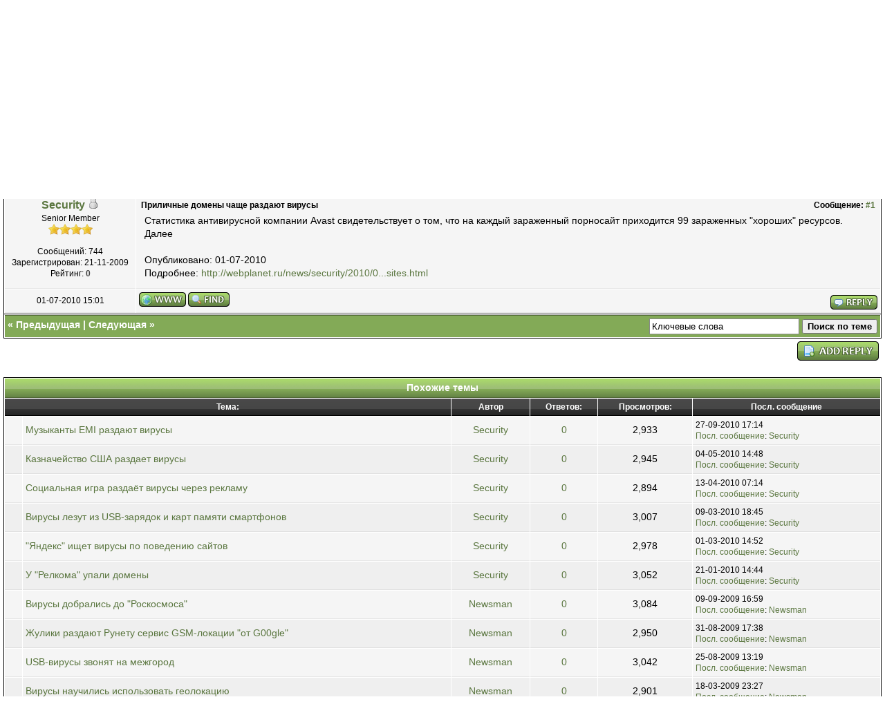

--- FILE ---
content_type: text/html; charset=UTF-8
request_url: http://sitesco.ru/thread-7223-post-7633.html
body_size: 6491
content:
<!DOCTYPE html PUBLIC "-//W3C//DTD XHTML 1.0 Transitional//EN" "http://www.w3.org/TR/xhtml1/DTD/xhtml1-transitional.dtd"><!-- start: showthread -->
<html xml:lang="ru" lang="ru" xmlns="http://www.w3.org/1999/xhtml">
<head>
<title>Приличные домены чаще раздают вирусы</title>
<!-- start: headerinclude -->
<link rel="alternate" type="application/rss+xml" title="Последние темы (RSS 2.0)" href="http://sitesco.ru/syndication.php" />
<link rel="alternate" type="application/atom+xml" title="Последние темы (Atom 1.0)" href="http://sitesco.ru/syndication.php?type=atom1.0" />
<meta http-equiv="Content-Type" content="text/html; charset=UTF-8" />
<meta http-equiv="Content-Script-Type" content="text/javascript" />
<script type="text/javascript" src="http://sitesco.ru/jscripts/prototype.js?ver=1603"></script>
<script type="text/javascript" src="http://sitesco.ru/jscripts/general.js?ver=1603"></script>
<script type="text/javascript" src="http://sitesco.ru/jscripts/popup_menu.js?ver=1600"></script>
<link type="text/css" rel="stylesheet" href="http://sitesco.ru/css.php?stylesheet=125" />
<link type="text/css" rel="stylesheet" href="http://sitesco.ru/cache/themes/theme53/star_ratings.css" />
<link type="text/css" rel="stylesheet" href="http://sitesco.ru/cache/themes/theme53/showthread.css" />

<script type="text/javascript">
<!--
	var cookieDomain = "";
	var cookiePath = "/";
	var cookiePrefix = "";
	var deleteevent_confirm = "Вы уверены, что хотите удалить это событие?";
	var removeattach_confirm = "Вы уверены что хотите удалить прикрепление из этого сообщения?";
	var loading_text = 'Загрузка...';
	var saving_changes = 'Сохранение изменений...';
	var use_xmlhttprequest = "1";
	var my_post_key = "f181b21c4d79a88447e59bff1d40dd47";
	var imagepath = "images/mint";
// -->
</script>

<script language="javascript" type="text/javascript" src="http://sitesco.ru/jscripts/myadvertisements.js"></script>
<script async src="https://pagead2.googlesyndication.com/pagead/js/adsbygoogle.js?client=ca-pub-6208922409516969" crossorigin="anonymous"></script>
<!-- end: headerinclude -->
<script type="text/javascript">
<!--
	var quickdelete_confirm = "Вы уверены, что хотите удалить это сообщение?";
// -->
</script>
<script type="text/javascript" src="jscripts/thread.js?ver=1603"></script>
<meta name="description" content="Статистика антивирусной компании Avast свидетельствует о том, что на каждый зараженный порносайт приходится 99 зараженных &quot;хороших&quot; ресурсов. Далее Опубликовано: 01-07-2010 Подробнее: http://webplanet" />
<link rel="canonical" href="http://sitesco.ru/thread-7223.html" />
</head>
<body>
	<!-- start: header -->
<div id="container">
		<a name="top" id="top"></a>	
		<div id="header">
			<div class="logo"><a href="http://sitesco.ru"><img src="http://sitesco.ru/images/mint/logo.png" alt="Форум сайтостроителей" title="Форум сайтостроителей" /></a></div>
			<!-- start: header_welcomeblock_guest -->
<div class="upper_panel">
	<span class="float_right"><a href="http://sitesco.ru/search.php" class="search">Поиск</a><a href="http://sitesco.ru/memberlist.php" class="memberlist">Пользователи</a><a href="http://sitesco.ru/calendar.php" class="calendar">Календарь</a><a href="http://sitesco.ru/misc.php?action=help" class="help">Справка</a></span>
<script type="text/javascript">
<!--
	lang.username = "Логин";
	lang.password = "Пароль";
	lang.login = "Вход";
	lang.lost_password = " <a href=\"http://sitesco.ru/member.php?action=lostpw\" class=\"login\">Забыли пароль?<\/a>";
	lang.register_url = "<a href=\"http://sitesco.ru/member.php?action=register\" class=\"register\">Зарегистрироваться<\/a>";
// -->
</script>
<span id="quick_login">Здравствуйте, Гость! <a href="http://sitesco.ru/member.php?action=login" onclick="MyBB.quickLogin(); return false;" class="login">Вход</a><a href="http://sitesco.ru/member.php?action=register" class="register">Зарегистрироваться</a></span>
</div>
<!-- end: header_welcomeblock_guest -->
		</div>
		<div id="content">
			
			
			
			
			<!-- start: nav -->

<div class="navigation">
<!-- start: nav_bit -->
<a href="http://sitesco.ru">Форум сайтостроителей</a><!-- start: nav_sep -->
&raquo;
<!-- end: nav_sep -->
<!-- end: nav_bit --><!-- start: nav_bit -->
<a href="forum-1.html">Информационный</a><!-- start: nav_sep -->
&raquo;
<!-- end: nav_sep -->
<!-- end: nav_bit --><!-- start: nav_bit -->
<a href="forum-2-page-29.html">SecurityLab</a> <img src="images/mint/arrow_down.gif" alt="v" title="" class="pagination_breadcrumb_link" id="breadcrumb_multipage" /><!-- start: multipage_breadcrumb -->
<div id="breadcrumb_multipage_popup" class="pagination pagination_breadcrumb" style="display: none;">
<!-- start: multipage_prevpage -->
<a href="forum-2-page-28.html" class="pagination_previous">&laquo; Предыдущая</a>
<!-- end: multipage_prevpage --><!-- start: multipage_start -->
<a href="forum-2.html" class="pagination_first">1</a>  ...
<!-- end: multipage_start --><!-- start: multipage_page -->
<a href="forum-2-page-27.html" class="pagination_page">27</a>
<!-- end: multipage_page --><!-- start: multipage_page -->
<a href="forum-2-page-28.html" class="pagination_page">28</a>
<!-- end: multipage_page --><!-- start: multipage_page_link_current -->
 <a href="forum-2-page-29.html" class="pagination_current">29</a>
<!-- end: multipage_page_link_current --><!-- start: multipage_page -->
<a href="forum-2-page-30.html" class="pagination_page">30</a>
<!-- end: multipage_page --><!-- start: multipage_page -->
<a href="forum-2-page-31.html" class="pagination_page">31</a>
<!-- end: multipage_page --><!-- start: multipage_end -->
...  <a href="forum-2-page-83.html" class="pagination_last">83</a>
<!-- end: multipage_end --><!-- start: multipage_nextpage -->
<a href="forum-2-page-30.html" class="pagination_next">Следующая &raquo;</a>
<!-- end: multipage_nextpage -->
</div>
<script type="text/javascript">
// <!--
	if(use_xmlhttprequest == "1")
	{
		new PopupMenu("breadcrumb_multipage");
	}
// -->
</script>
<!-- end: multipage_breadcrumb -->
<!-- end: nav_bit --><!-- start: nav_sep_active -->
<br /><img src="images/mint/nav_bit.gif" alt="" />
<!-- end: nav_sep_active --><!-- start: nav_bit_active -->
<span class="active">Приличные домены чаще раздают вирусы</span>
<span class="float_right"><strong>Текущее время:</strong> 14-01-2026, 06:36</span>
<!-- end: nav_bit_active -->
</div>
<!-- end: nav -->
			<br />
<!-- end: header -->
	
	<div class="float_left">
		

	</div>
	<div class="float_right">
		<!-- start: showthread_newreply -->
<a href="newreply.php?tid=7223"><img src="images/mint/russian/newreply.gif" alt="Создать ответ" title="Создать ответ" /></a>&nbsp;
<!-- end: showthread_newreply -->
	</div>
	<!-- start: showthread_ratethread -->
<div style="margin-top: 6px; padding-right: 10px;" class="float_right">
		<script type="text/javascript" src="jscripts/rating.js?ver=1400"></script>
		<div id="success_rating_7223" style="float: left; padding-top: 2px; padding-right: 10px;">&nbsp;</div>
		<strong style="float: left; padding-right: 10px;">Рейтинг темы:</strong>
		<div class="inline_rating">
			<ul class="star_rating star_rating_notrated" id="rating_thread_7223">
				<li style="width: 60%" class="current_rating" id="current_rating_7223">Голосов: 12 - Средняя оценка: 2.5</li>
				<li><a class="one_star" title="1 звезда из 5" href="./ratethread.php?tid=7223&amp;rating=1&amp;my_post_key=f181b21c4d79a88447e59bff1d40dd47">1</a></li>
				<li><a class="two_stars" title="2 звезды из 5" href="./ratethread.php?tid=7223&amp;rating=2&amp;my_post_key=f181b21c4d79a88447e59bff1d40dd47">2</a></li>
				<li><a class="three_stars" title="3 звезды из 5" href="./ratethread.php?tid=7223&amp;rating=3&amp;my_post_key=f181b21c4d79a88447e59bff1d40dd47">3</a></li>
				<li><a class="four_stars" title="4 звезды из 5" href="./ratethread.php?tid=7223&amp;rating=4&amp;my_post_key=f181b21c4d79a88447e59bff1d40dd47">4</a></li>
				<li><a class="five_stars" title="5 звезд из 5" href="./ratethread.php?tid=7223&amp;rating=5&amp;my_post_key=f181b21c4d79a88447e59bff1d40dd47">5</a></li>
			</ul>
		</div>
</div>
<!-- end: showthread_ratethread -->
	<table border="0" cellspacing="1" cellpadding="4" class="tborder" style="clear: both; border-bottom-width: 0;">
		<tr>
			<td class="thead" colspan="2">
				<div style="float: right;">
					<span class="smalltext"><strong><a href="showthread.php?mode=threaded&amp;tid=7223&amp;pid=7633#pid7633">Каскадный режим</a> | <a href="showthread.php?mode=linear&amp;tid=7223&amp;pid=7633#pid7633">Линейный режим</a></strong></span>
				</div>
				<div>
					<strong>Приличные домены чаще раздают вирусы</strong>
				</div>
			</td>
		</tr>
		<!-- start: showthread_classic_header -->
<tr>
			<td class="tcat" width="15%"><span class="smalltext"><strong>Автор</strong></span></td>
			<td class="tcat"><span class="smalltext"><strong>Сообщение</strong></span></td>
		</tr>
		
<!-- end: showthread_classic_header -->
	</table>
	<div id="posts">
		<!-- start: postbit_classic -->

<table border="0" cellspacing="1" cellpadding="4" class="tborder" style="border-top-width: 0; " id="post_7633">
	<tr>
		<td class="trow1" width="15%" valign="top" style="white-space: nowrap; text-align: center;"><a name="pid7633" id="pid7633"></a>
		<strong><span class="largetext"><a href="http://sitesco.ru/user-34.html">Security</a></span></strong> <!-- start: postbit_offline -->
<img src="images/mint/buddy_offline.gif" title="Не на форуме" alt="Не на форуме" />
<!-- end: postbit_offline --><br />
		<span class="smalltext">
			Senior Member<br />
			<img src="images/star.gif" border="0" alt="*" /><img src="images/star.gif" border="0" alt="*" /><img src="images/star.gif" border="0" alt="*" /><img src="images/star.gif" border="0" alt="*" /><br />
			
			<br />
			<!-- start: postbit_author_user -->

	Сообщений: 744<br />
	Зарегистрирован: 21-11-2009
	<!-- start: postbit_reputation -->
<br />Рейтинг: <a href="reputation.php?uid=34"><strong class="reputation_neutral">0</strong></a>
<!-- end: postbit_reputation -->
<!-- end: postbit_author_user -->
		</span>
	</td>
	<td class="trow1" valign="top">
		<table width="100%">
			<tr><td><!-- start: postbit_posturl -->
<div style="float: right; width: auto; vertical-align: top"><span class="smalltext"><strong>Сообщение: <a href="thread-7223-post-7633.html#pid7633">#1</a></strong></span></div>
<!-- end: postbit_posturl --><span class="smalltext"><strong>Приличные домены чаще раздают вирусы </strong></span>
			<br />
			<div id="pid_7633" class="post_body">
				Статистика антивирусной компании Avast свидетельствует о том, что на каждый зараженный порносайт приходится 99 зараженных "хороших" ресурсов.<br />
Далее<br />
<br />
Опубликовано: 01-07-2010<br />
Подробнее: <a href="http://sitesco.ru/safelink.php?url=http://webplanet.ru/news/security/2010/07/01/infected_sites.html" target="_blank">http://webplanet.ru/news/security/2010/0...sites.html</a>
			</div>
			
			
			<div style="text-align: right; vertical-align: bottom;" id="post_meta_7633">
				<div id="edited_by_7633"></div>
				
			</div>
		</td></tr>
	</table>
</td>
</tr>
<tr>
	<td class="trow1" style="white-space: nowrap; text-align: center; vertical-align: middle;"><span class="smalltext">01-07-2010 15:01</span></td>
	<td class="trow1" style="vertical-align: middle;">
		<table width="100%" border="0" cellpadding="0" cellspacing="0">
			<tr valign="bottom">
				<td align="left" ><span class="smalltext"><!-- start: postbit_www -->
<a href="http://uinc.ru" target="_blank"><img src="images/mint/russian/postbit_www.gif" alt="Вебсайт" title="Вебсайт" /></a>
<!-- end: postbit_www --><!-- start: postbit_find -->
<a href="search.php?action=finduser&amp;uid=34"><img src="images/mint/russian/postbit_find.gif" alt="Найти все сообщения" title="Найти все сообщения" /></a>
<!-- end: postbit_find --></span></td>
				<td align="right"><!-- start: postbit_quote -->
<a href="newreply.php?tid=7223&amp;replyto=7633"><img src="images/mint/russian/postbit_quote.gif" alt="Цитировать это сообщение" title="Цитировать это сообщение" /></a>
<!-- end: postbit_quote --></td>
			</tr>
		</table>
	</td>
</tr>
</table>
<!-- end: postbit_classic -->
	</div>
	<table border="0" cellspacing="1" cellpadding="4" class="tborder" style="border-top-width: 0;">
		<tr>
			<td colspan="2" class="tfoot">
				<!-- start: showthread_search -->
	<div class="float_right">
		<form action="search.php" method="post">
			<input type="hidden" name="action" value="thread" />
			<input type="hidden" name="tid" value="7223" />
			<input type="text" name="keywords" value="Ключевые слова" onfocus="if(this.value == 'Ключевые слова') { this.value = ''; }" onblur="if(this.value=='') { this.value='Ключевые слова'; }" class="textbox" size="25" />
			<input type="submit" class="button" value="Поиск по теме" />
		</form>
	</div>
<!-- end: showthread_search -->
				<div>
					<strong>&laquo; <a href="thread-7223-nextoldest.html">Предыдущая</a> | <a href="thread-7223-nextnewest.html">Следующая</a> &raquo;</strong>
				</div>
			</td>
		</tr>
	</table>
	<div class="float_left">
		
	</div>
	<div style="padding-top: 4px;" class="float_right">
		<!-- start: showthread_newreply -->
<a href="newreply.php?tid=7223"><img src="images/mint/russian/newreply.gif" alt="Создать ответ" title="Создать ответ" /></a>&nbsp;
<!-- end: showthread_newreply -->
	</div>
	<br style="clear: both;" />
	
	
	<!-- start: showthread_similarthreads -->
<br />
<table border="0" cellspacing="1" cellpadding="4" class="tborder">
<tr>
<td class="thead" align="center" colspan="6"><strong>Похожие темы</strong></td>
</tr>
<tr>
<td class="tcat" align="center" colspan="2"><span class="smalltext"><strong>Тема:</strong></span></td>
<td class="tcat" align="center"><span class="smalltext"><strong>Автор</strong></span></td>
<td class="tcat" align="center"><span class="smalltext"><strong>Ответов:</strong></span></td>
<td class="tcat" align="center"><span class="smalltext"><strong>Просмотров:</strong></span></td>
<td class="tcat" align="center"><span class="smalltext"><strong>Посл. сообщение</strong></span></td>
</tr>
<!-- start: showthread_similarthreads_bit -->
<tr>
	<td align="center" class="trow1" width="2%">&nbsp;</td>
	<td class="trow1"><a href="thread-8060.html">Музыканты EMI раздают вирусы</a></td>
	<td align="center" class="trow1"><a href="http://sitesco.ru/user-34.html">Security</a></td>
	<td align="center" class="trow1"><a href="javascript:MyBB.whoPosted(8060);">0</a></td>
	<td align="center" class="trow1">2,933</td>
	<td class="trow1" style="white-space: nowrap">
		<span class="smalltext">27-09-2010 17:14<br />
		<a href="thread-8060-lastpost.html">Посл. сообщение</a>: <a href="http://sitesco.ru/user-34.html">Security</a></span>
	</td>
	</tr>
<!-- end: showthread_similarthreads_bit --><!-- start: showthread_similarthreads_bit -->
<tr>
	<td align="center" class="trow2" width="2%">&nbsp;</td>
	<td class="trow2"><a href="thread-6489.html">Казначейство США раздает вирусы</a></td>
	<td align="center" class="trow2"><a href="http://sitesco.ru/user-34.html">Security</a></td>
	<td align="center" class="trow2"><a href="javascript:MyBB.whoPosted(6489);">0</a></td>
	<td align="center" class="trow2">2,945</td>
	<td class="trow2" style="white-space: nowrap">
		<span class="smalltext">04-05-2010 14:48<br />
		<a href="thread-6489-lastpost.html">Посл. сообщение</a>: <a href="http://sitesco.ru/user-34.html">Security</a></span>
	</td>
	</tr>
<!-- end: showthread_similarthreads_bit --><!-- start: showthread_similarthreads_bit -->
<tr>
	<td align="center" class="trow1" width="2%">&nbsp;</td>
	<td class="trow1"><a href="thread-6266.html">Социальная игра раздаёт вирусы через рекламу</a></td>
	<td align="center" class="trow1"><a href="http://sitesco.ru/user-34.html">Security</a></td>
	<td align="center" class="trow1"><a href="javascript:MyBB.whoPosted(6266);">0</a></td>
	<td align="center" class="trow1">2,894</td>
	<td class="trow1" style="white-space: nowrap">
		<span class="smalltext">13-04-2010 07:14<br />
		<a href="thread-6266-lastpost.html">Посл. сообщение</a>: <a href="http://sitesco.ru/user-34.html">Security</a></span>
	</td>
	</tr>
<!-- end: showthread_similarthreads_bit --><!-- start: showthread_similarthreads_bit -->
<tr>
	<td align="center" class="trow2" width="2%">&nbsp;</td>
	<td class="trow2"><a href="thread-5864.html">Вирусы лезут из USB-зарядок и карт памяти смартфонов</a></td>
	<td align="center" class="trow2"><a href="http://sitesco.ru/user-34.html">Security</a></td>
	<td align="center" class="trow2"><a href="javascript:MyBB.whoPosted(5864);">0</a></td>
	<td align="center" class="trow2">3,007</td>
	<td class="trow2" style="white-space: nowrap">
		<span class="smalltext">09-03-2010 18:45<br />
		<a href="thread-5864-lastpost.html">Посл. сообщение</a>: <a href="http://sitesco.ru/user-34.html">Security</a></span>
	</td>
	</tr>
<!-- end: showthread_similarthreads_bit --><!-- start: showthread_similarthreads_bit -->
<tr>
	<td align="center" class="trow1" width="2%">&nbsp;</td>
	<td class="trow1"><a href="thread-5789.html">&quot;Яндекс&quot; ищет вирусы по поведению сайтов</a></td>
	<td align="center" class="trow1"><a href="http://sitesco.ru/user-34.html">Security</a></td>
	<td align="center" class="trow1"><a href="javascript:MyBB.whoPosted(5789);">0</a></td>
	<td align="center" class="trow1">2,978</td>
	<td class="trow1" style="white-space: nowrap">
		<span class="smalltext">01-03-2010 14:52<br />
		<a href="thread-5789-lastpost.html">Посл. сообщение</a>: <a href="http://sitesco.ru/user-34.html">Security</a></span>
	</td>
	</tr>
<!-- end: showthread_similarthreads_bit --><!-- start: showthread_similarthreads_bit -->
<tr>
	<td align="center" class="trow2" width="2%">&nbsp;</td>
	<td class="trow2"><a href="thread-5420.html">У &quot;Релкома&quot; упали домены</a></td>
	<td align="center" class="trow2"><a href="http://sitesco.ru/user-34.html">Security</a></td>
	<td align="center" class="trow2"><a href="javascript:MyBB.whoPosted(5420);">0</a></td>
	<td align="center" class="trow2">3,052</td>
	<td class="trow2" style="white-space: nowrap">
		<span class="smalltext">21-01-2010 14:44<br />
		<a href="thread-5420-lastpost.html">Посл. сообщение</a>: <a href="http://sitesco.ru/user-34.html">Security</a></span>
	</td>
	</tr>
<!-- end: showthread_similarthreads_bit --><!-- start: showthread_similarthreads_bit -->
<tr>
	<td align="center" class="trow1" width="2%">&nbsp;</td>
	<td class="trow1"><a href="thread-4648.html">Вирусы добрались до &quot;Роскосмоса&quot;</a></td>
	<td align="center" class="trow1"><a href="http://sitesco.ru/user-2.html">Newsman</a></td>
	<td align="center" class="trow1"><a href="javascript:MyBB.whoPosted(4648);">0</a></td>
	<td align="center" class="trow1">3,084</td>
	<td class="trow1" style="white-space: nowrap">
		<span class="smalltext">09-09-2009 16:59<br />
		<a href="thread-4648-lastpost.html">Посл. сообщение</a>: <a href="http://sitesco.ru/user-2.html">Newsman</a></span>
	</td>
	</tr>
<!-- end: showthread_similarthreads_bit --><!-- start: showthread_similarthreads_bit -->
<tr>
	<td align="center" class="trow2" width="2%">&nbsp;</td>
	<td class="trow2"><a href="thread-4594.html">Жулики раздают Рунету сервис GSM-локации &quot;от G00gle&quot;</a></td>
	<td align="center" class="trow2"><a href="http://sitesco.ru/user-2.html">Newsman</a></td>
	<td align="center" class="trow2"><a href="javascript:MyBB.whoPosted(4594);">0</a></td>
	<td align="center" class="trow2">2,950</td>
	<td class="trow2" style="white-space: nowrap">
		<span class="smalltext">31-08-2009 17:38<br />
		<a href="thread-4594-lastpost.html">Посл. сообщение</a>: <a href="http://sitesco.ru/user-2.html">Newsman</a></span>
	</td>
	</tr>
<!-- end: showthread_similarthreads_bit --><!-- start: showthread_similarthreads_bit -->
<tr>
	<td align="center" class="trow1" width="2%">&nbsp;</td>
	<td class="trow1"><a href="thread-4560.html">USB-вирусы звонят на межгород</a></td>
	<td align="center" class="trow1"><a href="http://sitesco.ru/user-2.html">Newsman</a></td>
	<td align="center" class="trow1"><a href="javascript:MyBB.whoPosted(4560);">0</a></td>
	<td align="center" class="trow1">3,042</td>
	<td class="trow1" style="white-space: nowrap">
		<span class="smalltext">25-08-2009 13:19<br />
		<a href="thread-4560-lastpost.html">Посл. сообщение</a>: <a href="http://sitesco.ru/user-2.html">Newsman</a></span>
	</td>
	</tr>
<!-- end: showthread_similarthreads_bit --><!-- start: showthread_similarthreads_bit -->
<tr>
	<td align="center" class="trow2" width="2%">&nbsp;</td>
	<td class="trow2"><a href="thread-3664.html">Вирусы научились использовать геолокацию</a></td>
	<td align="center" class="trow2"><a href="http://sitesco.ru/user-2.html">Newsman</a></td>
	<td align="center" class="trow2"><a href="javascript:MyBB.whoPosted(3664);">0</a></td>
	<td align="center" class="trow2">2,901</td>
	<td class="trow2" style="white-space: nowrap">
		<span class="smalltext">18-03-2009 23:27<br />
		<a href="thread-3664-lastpost.html">Посл. сообщение</a>: <a href="http://sitesco.ru/user-2.html">Newsman</a></span>
	</td>
	</tr>
<!-- end: showthread_similarthreads_bit -->
</table>
<!-- end: showthread_similarthreads -->
	<br />
	<div class="float_left">
		<ul class="thread_tools">
			<li class="printable"><a href="printthread.php?tid=7223">Версия для печати</a></li>
			<li class="sendthread"><a href="sendthread.php?tid=7223">Отправить тему другу</a></li>
			<li class="subscription_add"><a href="usercp2.php?action=addsubscription&amp;tid=7223&amp;my_post_key=f181b21c4d79a88447e59bff1d40dd47">Подписаться на тему</a></li>
		</ul>
	</div>

	<div class="float_right" style="text-align: right;">
		
		
	</div>
	<br style="clear: both;" />
	<!-- start: showthread_usersbrowsing -->
<br />
<span class="smalltext">Пользователи просматривают эту тему: 1 Гость(ей)</span>
<br />
<!-- end: showthread_usersbrowsing -->
	<!-- start: footer -->
<div style="overflow:hidden;">
		<div id="debug"></div>
	</div>
	</div>
			<div class="bottommenu">
				<div class="float_right"><!-- start: footer_languageselect -->
<form method="get" action="/showthread.php" id="lang_select">
		<input type="hidden" name="tid" value="7223" />
<input type="hidden" name="pid" value="7633" />

		<input type="hidden" name="my_post_key" value="f181b21c4d79a88447e59bff1d40dd47" />
		<select name="language" onchange="MyBB.changeLanguage();">
			<optgroup label="Выбор языка">
				<option value="english">&nbsp;&nbsp;&nbsp;English (American)</option>
<option value="russian" selected="selected">&nbsp;&nbsp;&nbsp;Russian (Русский)</option>

			</optgroup>
		</select>
		<!-- start: gobutton -->
<input type="submit" class="button" value="Выполнить" />
<!-- end: gobutton -->
	</form>
<!-- end: footer_languageselect --></div>
				<div>
					<span class="smalltext"><a href="mailto:support@sitesco.ru">Обратная связь</a><a href="http://sitesco.ru">SitesCo.ru</a><a href="#top">Вернуться к началу</a><a href="#content">Вернуться к содержимому</a><a href="http://sitesco.ru/archive/index.php/thread-7223.html">Лёгкий режим</a><a href="http://sitesco.ru/misc.php?action=syndication">Список RSS</a></span>
				</div>
			</div>
		<hr class="hidden" />
			<div id="copyright">
<p><a href="http://sitesco.ru">Форум сайтостроителей</a> &copy; 2002-2026.</p><!-- End copyright -->

<!-- Histats.com (div with counter) --><div id="histats_counter"></div>
<!-- Histats.com START (aync)-->
<script type="text/javascript">var _Hasync= _Hasync|| [];
_Hasync.push(['Histats.start', '1,4834112,4,256,112,35,00010100']);
_Hasync.push(['Histats.fasi', '1']);
_Hasync.push(['Histats.track_hits', '']);
(function() {
var hs = document.createElement('script'); hs.type = 'text/javascript'; hs.async = true;
hs.src = ('//s10.histats.com/js15_as.js');
(document.getElementsByTagName('head')[0] || document.getElementsByTagName('body')[0]).appendChild(hs);
})();</script>
<noscript><a href="/" target="_blank"><img src="//sstatic1.histats.com/0.gif?4834112&101" alt="" border="0"></a></noscript>
<!-- Histats.com END -->
<p></p>
			</div>
		</div> 
	<!-- The following piece of code allows MyBB to run scheduled tasks. DO NOT REMOVE --><img src="http://sitesco.ru/task.php" border="0" width="1" height="1" alt="" /><!-- End task image code -->

<!-- end: footer -->
</body>
</html>
<!-- end: showthread -->

--- FILE ---
content_type: text/html; charset=utf-8
request_url: https://www.google.com/recaptcha/api2/aframe
body_size: 264
content:
<!DOCTYPE HTML><html><head><meta http-equiv="content-type" content="text/html; charset=UTF-8"></head><body><script nonce="sI03WV6ssmbmABFmK8YczQ">/** Anti-fraud and anti-abuse applications only. See google.com/recaptcha */ try{var clients={'sodar':'https://pagead2.googlesyndication.com/pagead/sodar?'};window.addEventListener("message",function(a){try{if(a.source===window.parent){var b=JSON.parse(a.data);var c=clients[b['id']];if(c){var d=document.createElement('img');d.src=c+b['params']+'&rc='+(localStorage.getItem("rc::a")?sessionStorage.getItem("rc::b"):"");window.document.body.appendChild(d);sessionStorage.setItem("rc::e",parseInt(sessionStorage.getItem("rc::e")||0)+1);localStorage.setItem("rc::h",'1768361762476');}}}catch(b){}});window.parent.postMessage("_grecaptcha_ready", "*");}catch(b){}</script></body></html>